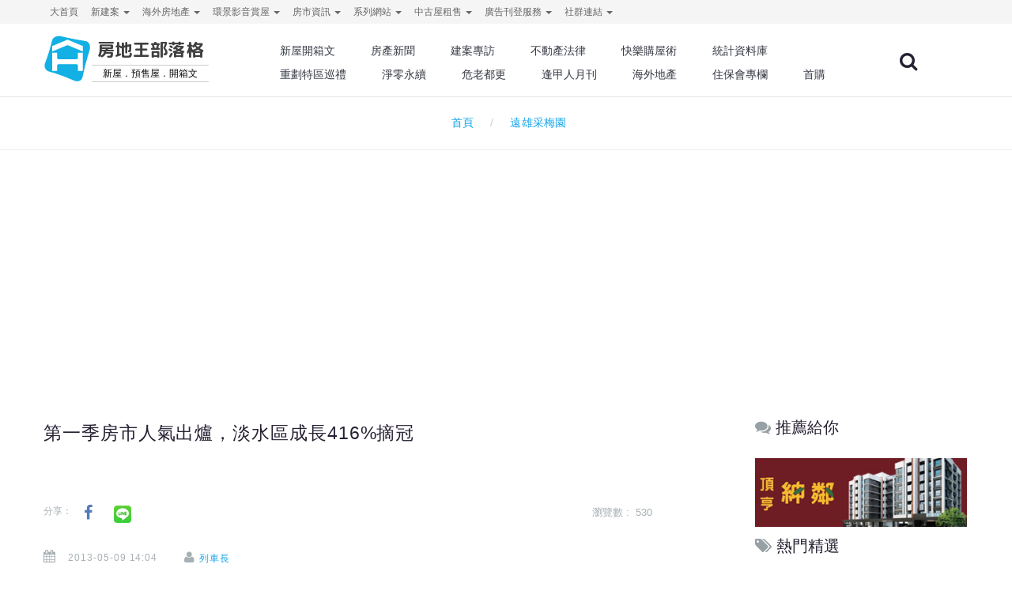

--- FILE ---
content_type: text/html; charset=utf-8
request_url: https://blog.housetube.tw/tag/%E9%81%A0%E9%9B%84%E9%87%87%E6%A2%85%E5%9C%92
body_size: 12070
content:
<!DOCTYPE html>
<html lang="zh-Hant-TW" class="wide wow-animation">
  <head>

    <!--Site Title-->
    <meta charset="utf-8">
    <title>遠雄采梅園文章 | 房地王部落格</title>
    <meta name="format-detection" content="telephone=no">
    <meta name="viewport" content="width=device-width, height=device-height, initial-scale=1.0, maximum-scale=1.0, user-scalable=0">
    <meta name="msvalidate.01" content="C09C3F76FCBB5FC6E64F5B33B24C6675" />
<!--for seo -->
    <meta name="description" content="提供有關於遠雄采梅園文章，幫你快速掌握買屋、投資的好契機！" />
    <meta name="keywords" content="遠雄采梅園文章,房地王部落格,房地產文章" />
    <meta http-equiv="Content-Language" content="zh-TW">
    <meta name="robots" content="index,follow" />
<!--    <meta name="medium" content="news"/>-->
<!--    <link rel="canonical" href="--><!--"/>-->
<!-- Schema.org markup for Google+ -->
    <meta itemprop="name" content="遠雄采梅園文章 | 房地王部落格">
    <meta itemprop="description" content="提供有關於遠雄采梅園文章，幫你快速掌握買屋、投資的好契機！">
    <meta itemprop="image" content="">
<!--for fb-->
    <meta property="fb:app_id" content="1800589320170061" />
    <meta property="og:site_name" name="application-name" content="房地王部落格"/>
    <meta property="og:url" content="https%3A%2F%2Fblog.housetube.tw%2Ftag%2F%E9%81%A0%E9%9B%84%E9%87%87%E6%A2%85%E5%9C%92" />
    <meta property="og:type" content="website"/>
    <meta property="og:title"  content="遠雄采梅園文章 | 房地王部落格"/>
    <meta property="og:description" content="提供有關於遠雄采梅園文章，幫你快速掌握買屋、投資的好契機！"/>
    <meta property="og:image" content=""/>
    <meta property="article:publisher" content="https://www.facebook.com/housetube.tw/" />
    <meta property="og:locale" content="zh_TW">
    <!-- Facebook Pixel Code -->
    <script>
      !function(f,b,e,v,n,t,s){if(f.fbq)return;n=f.fbq=function(){n.callMethod?
          n.callMethod.apply(n,arguments):n.queue.push(arguments)};if(!f._fbq)f._fbq=n;
          n.push=n;n.loaded=!0;n.version='2.0';n.queue=[];t=b.createElement(e);t.async=!0;
          t.src=v;s=b.getElementsByTagName(e)[0];s.parentNode.insertBefore(t,s)}(window,
          document,'script','https://connect.facebook.net/en_US/fbevents.js');
      fbq('init', '131854987410580'); // Insert your pixel ID here.
      fbq('track', 'PageView');
    </script>
    <noscript><img height="1" width="1" style="display:none" src="https://www.facebook.com/tr?id=131854987410580&ev=PageView&noscript=1"/></noscript>
    <!-- DO NOT MODIFY -->
    <!-- End Facebook Pixel Code -->
    <link rel="icon" href="/images/favicon.ico" type="image/x-icon">
      <!--canonical-->
            <link rel="canonical" href="https://blog.housetube.tw/tag/遠雄采梅園">
                    <link rel="next" href="https://blog.housetube.tw/tag/遠雄采梅園/page/2">
    
<!--for 語意標記-->
        <script type="application/ld+json">
    {
          "@context": "http://schema.org",
          "@type": "BreadcrumbList",
          "itemListElement": [{
                    "@type": "ListItem",
                    "position": 1,
                    "item": {
                      "@id": "http://blog.housetube.tw",
                      "name": "首頁"
                    }
                  },{
                    "@type": "ListItem",
                    "position": 2,
                    "item": {
                      "@id": "https://blog.housetube.tw/tag/遠雄采梅園",
                      "name": "遠雄采梅園"
                    }
                  }
          ]
    }
    </script>
    
      <!--css -->
      <link rel="stylesheet" href="/min/?get=css&f=/css/style.css,/css/css.css">
      <link rel="stylesheet" href="/js/plugins/owl-carousel/owl.carousel.css">
    <!--Core Scripts-->
      <script src="/js/core.min.js"></script>
      <script src="/js/plugins/owl-carousel/owl.carousel.js"></script>
      <script type="text/javascript">
//          jQuery.migrateMute = true;
          var gMid=-1;
          var web_id=7;
          var clientWidth = document.documentElement.clientWidth;
          var query_string='';

          $(document).ready(function() {
              if(1 >1){
                  $("#B1").getBanner({slider: true, width:160, height:208, web_id:web_id,slider_Btn:true});
              }else{
                  $("#B1").getBanner({array: false, width:160, height:208, web_id:web_id});
              }

              if(1 >1){
                  $("#B2").getBanner({slider: true, width:160, height:160, web_id:web_id,slider_Btn:true});
              }else{
                  $("#B2").getBanner({array: false, width:160, height:160, web_id:web_id});
              }
//
              if(0 >1){
                  $("#B3").getBanner({slider: true, width:160, height:160, web_id:web_id,slider_Btn:true});
              }else{
                  $("#B3").getBanner({array: false, width:160, height:160, web_id:web_id});
              }

              $("#B").getBanner();

              $("#O8").getBanner();
              
              $('.dropdown-toggle').dropdown() ;

              function escapeHTML(a) {
                  a = "" + a;
                  return a.replace(/&/g, "&amp;").replace(/</g, "&lt;").replace(/>/g, "&gt;").replace(/"/g, "&quot;").replace(/'/g, "");
              }

              $(document).on('click','#search_key' ,function(){
                  var url = $(this).parent().children().children().val() ;
                  url = escapeHTML(url);
                  if(url!=''){
                      location.href = "https://blog.housetube.tw/"+encodeURI(url) ;
                  }else{
                      return false ;
                  }
              });
              $("#search_input").keypress(function(e){
                  code = (e.keyCode ? e.keyCode : e.which);
                  if (code == 13){
                      var url = $(this).val() ;
                      url = escapeHTML(url);
                      if(url!=''){
                          location.href = "https://blog.housetube.tw/"+encodeURI(url) ;
                      }else{
                          return false ;
                      }
                  }
              });
              $('.tag_click').on('click',function(e){
                  var id = $(this).data('id') ;
                  $.ajax({
                      url: 'api.php',
                      dataType: 'json',
                      data: {
                          action: 'tag_click',
                          id:id,
                          ajax:1
                      },
                      success: function(e){
                          if(!e.success){
                              return false;
                          }else{
                              return true;
                          }
                      }
                  });
              });
          });
      </script>
      
      <!-- Global site tag (gtag.js) - Google Analytics -->
      <script async src="https://www.googletagmanager.com/gtag/js?id=G-SVDB571XED"></script>
      <script>
          window.dataLayer = window.dataLayer || [];
          function gtag(){dataLayer.push(arguments);}
          gtag('js', new Date());
          
        gtag('config', 'G-SVDB571XED');
          gtag('config', 'AW-1047014757');

          $(function(){
              $(document).on('click', '.handleBannerClicks' , function(){
                  var lo = $(this).data('lo') ;
                  var href = $(this).attr('href');
                  handleBannerClicks(lo , href);
              });

          }) ;

          function handleBannerClicks(lo,href) {
//              console.log("lo:"+lo+" href:"+href);
                gtag('event', 'click', {
                    'event_category': lo + ' Link',
                    'event_label': href,
                    'transport_type': 'beacon'
                });
          }

      </script>
      <style type="text/css">
          body > iframe {
              position: absolute;
          }
      </style>
  </head>

  <body>
    <!--The Main Wrapper-->
    <div class="page">
      <!--
      ========================================================
                              HEADER
      ========================================================
      -->
<style>

    @import url('https://fonts.googleapis.com/css2?family=M+PLUS+Rounded+1c:wght@100;300;400;500;700;800&display=swap');
    @font-face {
        font-family: "HousetubeSearch";
        src: url("./fonts/housetube.eot");
        src: url("./fonts/housetube.eot?#iefix") format("embedded-opentype"),
        url("./fonts/housetube.otf") format("opentype"),
        url("./fonts/housetube.svg") format("svg"),
        url("./fonts/housetube.ttf") format("truetype"),
        url("./fonts/housetube.woff") format("woff"),
        url("./fonts/housetube.woff2") format("woff2");
        font-weight: normal;
        font-style: normal;
        unicode-range: U+641C;
        font-display: swap;
    }

    #districtLogo{
        width: 211px;
        height: 65px;
        display: block !important;
    }

    @media (min-width: 320px) and (max-width: 782px) {
        .my-brand-name{
            width: 100%;
        }

        #districtLogo{
            width: 200px;
            height: 65px;
            display: block !important;;
            margin: 0 auto;
        }
    }
    #districtLogo #logo{
        font-family: 'M PLUS Rounded 1c', sans-serif;
        width: 100%;
        height: 100%;
        text-align: left;
        -webkit-text-size-adjust:none;
        text-size-adjust: none;
    }
    #districtLogo .logo{
        width: 29%;
        float: left;
        /*height: 95px;*/
        /*padding:0;*/
        /*max-width: 29%;*/
        /*max-height: 100%;*/
    }

    #districtLogo .district{
        float: left;
        width: 70%;
        text-align: center;
        opacity: 1;
    }


    #districtLogo .district h1{
        padding-top: 15px;
        font-family: 'M PLUS Rounded 1c', sans-serif;
        font-size: 28px;
        line-height: 8px;
        max-height: 85px;
        font-weight: 700;
        color:#F88529;
    }
    #districtLogo .district h2{
        margin-top: 15px;
        font-size: 15px;
        font-weight: 300;
        color:#000000;
        border-top:1px #ccc solid;
        border-bottom:1px #ccc solid;
        line-height: 20px;
    }

    @media (min-width: 320px) and (max-width: 782px) {

        #districtLogo .logo{
            margin-top: 5px;
            width: 20%;
        }

        #districtLogo .district{
            width: 60%;
        }

        #districtLogo .district h1{
            padding-top: 10px;
            font-size: 20px;
        }
        #districtLogo .district h2{
            margin-top: 8px;
            font-size: 12px;
        }
    }
</style><style>
    .container{
        /*margin-top: 40px;*/
    }
    .page-content{
        /*margin-top: 50px;*/
    }
    /*logo樣式干擾*/
    .rd-navbar-fixed.rd-navbar--is-clone {
        position: fixed;
        display: block !important;
    }
    #districtLogo .district h1{
        font-size: 22px !important;
    }
    #districtLogo .district h2{
        font-size: 12px !important;
    }
    @media (min-width: 320px) and (max-width: 782px) {
        #districtLogo .district h1{
            font-size: 18px !important;
        }

    }

    .dropdown-menu li a{
        font-size: 12px;
    }
    .badge-primary1 {
        background-color: #ff5722;
    }
    .badge1 {
        border-radius: .875rem;
        text-transform: uppercase;
        font-size: .7rem;
        padding: 2px 5px 2px 5px;
        line-height: 1;
        /*vertical-align: top;*/
        color: #ffffff;
        border: none;
    }
    .mr-1, .mx-1 {
        margin-right: .25rem!important;
    }

</style>
<style>

    .container{
        /*margin-top: 40px;*/
    }
    .page-content{
        margin-top: 50px;
    }
    /*logo樣式干擾*/
    .rd-navbar-fixed.rd-navbar--is-clone {
        position: fixed;
        display: block !important;
    }

    .dropdown-menu li a{
        font-size: 12px;
    }
    .badge-primary1 {
        background-color: #ff5722;
    }
    .badge1 {
        border-radius: .875rem;
        text-transform: uppercase;
        font-size: .7rem;
        padding: 2px 5px 2px 5px;
        line-height: 1;
        /*vertical-align: top;*/
        color: #ffffff;
        border: none;
    }
    .mr-1, .mx-1 {
        margin-right: .25rem!important;
    }

    .footer{
        padding: 24px 0;
    }
    .footer nav {
        display: inline-block;
        float: left;
    }
    .footer ul{
        margin-bottom: 0;
        padding: 0;
        list-style: none;
    }
    .footer ul li {
        display: inline-block;
        box-sizing: border-box;
        padding: 0 10px 0 10px;
        cursor: pointer;

    }
    
   
    @media screen and (min-width: 768px) {
        .container-xl{
            width: 100%;
            padding-right: 15px;
            padding-left: 15px;
            display: flex;
            justify-content: space-between;
        }
        .copyright{
            max-width: 250px;
            text-align: center;
        }
    }
    @media screen and (max-width: 767px) {
        .container-xl{
            width: 100%;
            padding-right: 15px;
            padding-left: 15px;
        }
        .copyright{
            display: inline-block;
            text-align: center;
        }
    }
</style>
<header class="page-header subpage_header">
    <!--RD Navbar-->
    <div class="rd-navbar-wrap">
        <nav class="rd-navbar bg-white" data-layout="rd-navbar-fixed" data-hover-on="false" data-stick-up="false" data-sm-layout="rd-navbar-fullwidth" data-md-layout="rd-navbar-static">
            <div class="rd-navbar-top-panel">
                <div class="rd-navbar-inner">
                    <ul class="pull-left navigator hidden-xs hidden-sm">
                                                                                    <li>
                                                                            <a href="https://housetube.tw" title="大首頁" target="_blank">
                                                                                                                                    大首頁                                        </a>

                                                                    </li>
                                                                                                                <li class="dropdown">
                                    <a href="https://housetube.tw/" id="dropArray" class="dropdown-toggle" data-toggle="dropdown" role="button" aria-haspopup="true" aria-expanded="false">
                                                                                新建案                                        <span class="caret"></span>
                                    </a>
                                    <ul class="dropdown-menu" aria-labelledby="dropArray">
                                                                                            <li>
            <a href="https://tp.housetube.tw/" title="台北房地王" id="dropArray" target="_blank">
                                台北房地王            </a>
        </li>
                <li>
            <a href="https://taoyuan.housetube.tw/" title="桃園房地王" id="dropArray" target="_blank">
                                桃園房地王            </a>
        </li>
                <li>
            <a href="https://hsinchu.housetube.tw/" title="新竹房地王" id="dropArray" target="_blank">
                                新竹房地王            </a>
        </li>
                <li>
            <a href="https://taichung.housetube.tw/" title="台中房地王" id="dropArray" target="_blank">
                                台中房地王            </a>
        </li>
                <li>
            <a href="https://chiayi.housetube.tw/" title="雲嘉房地王" id="dropArray" target="_blank">
                                雲嘉房地王            </a>
        </li>
                <li>
            <a href="https://tainan.housetube.tw/" title="台南房地王" id="dropArray" target="_blank">
                                台南房地王            </a>
        </li>
                <li>
            <a href="https://kaohsiung.housetube.tw/" title="高雄房地王" id="dropArray" target="_blank">
                                高雄房地王            </a>
        </li>
    
                                    </ul>
                                </li>
                                                                                                                <li class="dropdown">
                                    <a href="" id="dropArray" class="dropdown-toggle" data-toggle="dropdown" role="button" aria-haspopup="true" aria-expanded="false">
                                                                                海外房地產                                        <span class="caret"></span>
                                    </a>
                                    <ul class="dropdown-menu" aria-labelledby="dropArray">
                                                                                            <li>
            <a href="https://house-tube.com/" title="海外房地王" id="dropArray" target="_blank">
                                海外房地王            </a>
        </li>
                <li>
            <a href="https://bangkok.housetube.tw/" title="曼谷房地王" id="dropArray" target="_blank">
                                曼谷房地王            </a>
        </li>
    
                                    </ul>
                                </li>
                                                                                                                <li class="dropdown">
                                    <a href="" id="dropArray" class="dropdown-toggle" data-toggle="dropdown" role="button" aria-haspopup="true" aria-expanded="false">
                                                                                環景影音賞屋                                        <span class="caret"></span>
                                    </a>
                                    <ul class="dropdown-menu" aria-labelledby="dropArray">
                                                                                            <li>
            <a href="https://720.housetube.tw/?pagetype=redistrict" title="重劃區巡禮" id="dropArray" target="_blank">
                                重劃區巡禮            </a>
        </li>
                <li>
            <a href="https://high720.housetube.tw/" title="高空環景" id="dropArray" target="_blank">
                                高空環景            </a>
        </li>
                <li>
            <a href="https://720.housetube.tw/" title="720°環景賞屋" id="dropArray" target="_blank">
                                720°環景賞屋            </a>
        </li>
                <li>
            <a href="https://720.housetube.tw/?pagetype=video" title="影音賞屋" id="dropArray" target="_blank">
                                影音賞屋            </a>
        </li>
    
                                    </ul>
                                </li>
                                                                                                                <li class="dropdown">
                                    <a href="" id="dropArray" class="dropdown-toggle" data-toggle="dropdown" role="button" aria-haspopup="true" aria-expanded="false">
                                                                                房市資訊                                        <span class="caret"></span>
                                    </a>
                                    <ul class="dropdown-menu" aria-labelledby="dropArray">
                                                                                            <li>
            <a href="https://realprice.housetube.tw/" title="實價登錄" id="dropArray" target="_blank">
                                實價登錄            </a>
        </li>
                <li>
            <a href="https://news.housetube.tw/" title="新聞" id="dropArray" target="_blank">
                                新聞            </a>
        </li>
                <li>
            <a href="https://blog.housetube.tw/" title="部落格" id="dropArray" target="_blank">
                                部落格            </a>
        </li>
    
                                    </ul>
                                </li>
                                                                                                                <li class="dropdown">
                                    <a href="" id="dropArray" class="dropdown-toggle" data-toggle="dropdown" role="button" aria-haspopup="true" aria-expanded="false">
                                                                                系列網站                                        <span class="caret"></span>
                                    </a>
                                    <ul class="dropdown-menu" aria-labelledby="dropArray">
                                                                                            <li>
            <a href="https://k8.housetube.tw/" title="看板王" id="dropArray" target="_blank">
                                看板王            </a>
        </li>
                <li>
            <a href="https://deluxe.housetube.tw/" title="豪宅王" id="dropArray" target="_blank">
                                豪宅王            </a>
        </li>
                <li>
            <a href="https://home.housetube.tw/" title="居家王" id="dropArray" target="_blank">
                                居家王            </a>
        </li>
                <li>
            <a href="https://housecheck.tw/" title="驗屋王" id="dropArray" target="_blank">
                                驗屋王            </a>
        </li>
                <li>
            <a href="https://carbontrade.tw/" title="國際碳權交易" id="dropArray" target="_blank">
                                國際碳權交易            </a>
        </li>
                <li>
            <a href="https://recontube.tw/" title="危老王" id="dropArray" target="_blank">
                                危老王            </a>
        </li>
    
                                    </ul>
                                </li>
                                                                                                                <li class="dropdown">
                                    <a href="" id="dropArray" class="dropdown-toggle" data-toggle="dropdown" role="button" aria-haspopup="true" aria-expanded="false">
                                                                                中古屋租售                                        <span class="caret"></span>
                                    </a>
                                    <ul class="dropdown-menu" aria-labelledby="dropArray">
                                                                                            <li>
            <a href="https://free.housetube.tw/%E5%87%BA%E5%94%AE" title="售屋" id="dropArray" target="_blank">
                                售屋            </a>
        </li>
                <li>
            <a href="https://free.housetube.tw/%E5%87%BA%E7%A7%9F" title="租屋" id="dropArray" target="_blank">
                                租屋            </a>
        </li>
                <li>
            <a href="https://home.housetube.tw/loan" title="貸款試算" id="dropArray" target="_blank">
                                貸款試算            </a>
        </li>
    
                                    </ul>
                                </li>
                                                                                                                <li class="dropdown">
                                    <a href="" id="dropArray" class="dropdown-toggle" data-toggle="dropdown" role="button" aria-haspopup="true" aria-expanded="false">
                                                                                廣告刊登服務                                        <span class="caret"></span>
                                    </a>
                                    <ul class="dropdown-menu" aria-labelledby="dropArray">
                                                                                            <li>
            <a href="https://housetube.tw/publishFree" title="建案免費刊登" id="dropArray" target="_blank">
                                建案免費刊登            </a>
        </li>
                <li>
            <a href="https://old.housetube.tw/index.php?action=ad&left=0&right=0" title="建案付費廣告" id="dropArray" target="_blank">
                                建案付費廣告            </a>
        </li>
                <li>
            <a href="https://housetube.tw/publishOther" title="其他廣告刊登" id="dropArray" target="_blank">
                                其他廣告刊登            </a>
        </li>
    
                                    </ul>
                                </li>
                                                                                                                <li class="dropdown">
                                    <a href="" id="dropArray" class="dropdown-toggle" data-toggle="dropdown" role="button" aria-haspopup="true" aria-expanded="false">
                                                                                社群連結                                        <span class="caret"></span>
                                    </a>
                                    <ul class="dropdown-menu" aria-labelledby="dropArray">
                                                                                            <li>
            <a href="https://www.facebook.com/housetube.tw" title="Facebook粉絲團" id="dropArray" target="_blank">
                                Facebook粉絲團            </a>
        </li>
                <li>
            <a href="https://www.instagram.com/housetube.tw/reels/" title="Instagram短影音" id="dropArray" target="_blank">
                                Instagram短影音            </a>
        </li>
                <li>
            <a href="https://page.line.me/djh4909b?openQrModal=true" title="LINE官方帳號" id="dropArray" target="_blank">
                                LINE官方帳號            </a>
        </li>
                <li>
            <a href="https://www.youtube.com/c/%E5%8F%B0%E7%81%A3%E6%88%BF%E5%9C%B0%E7%8E%8B/videos" title="Youtube頻道" id="dropArray" target="_blank">
                                Youtube頻道            </a>
        </li>
    
                                    </ul>
                                </li>
                                                                        </ul>
                </div>
            </div>
            <div class="rd-navbar-inner">

                <!--RD Navbar Panel-->
                <div class="rd-navbar-panel">

                    <!--RD Navbar Toggle-->
                    <button data-rd-navbar-toggle=".rd-navbar" class="rd-navbar-toggle"><span></span></button>
                    <!--END RD Navbar Toggle-->

                    <!--RD Navbar Brand-->
                    <div class="rd-navbar-brand">
                        <a href="/" title="房地王部落格" class="brand-name my-brand-name">
                            
        <div id='districtLogo'>
                                <div id="logo">
                                    <div class="logo">
                                        <svg version="1.1" id="layer-1" xmlns="http://www.w3.org/2000/svg" xmlns:xlink="http://www.w3.org/1999/xlink" x="0px" y="0px"
                                             viewBox="0 0 216.6 214" style="enable-background:new 0 0 216.6 214;" xml:space="preserve">
<style type="text/css">
    .st0{fill:url(#SVGID_1_);}
</style>
                                            <linearGradient id="SVGID_1_" gradientUnits="userSpaceOnUse" x1="4.9234" y1="107.3458" x2="208.9477" y2="107.3458" gradientTransform="matrix(1 0 0 -1 0 215.2756)">
                                                <stop style="stop-color:#12B0E5" offset="0"></stop>
                                                <stop style="stop-color:#12B0E5"  offset="1"></stop>
                                            </linearGradient>
                                            <path class="st0" d="M189.6,28.7c-36.7-6-73.4-12.6-109.5-21.6c-18.9-4.8-37.9,3.4-41.9,19.7c-8.2,34-18,67.8-30.8,100.4
	c-6.7,16.8,0.5,34.1,17.9,38.9c37.8,10.3,73.6,24.1,109.4,39.8c18.8,8.9,37.2,3.6,40.9-14.7c7.9-40.2,18.4-79.4,30.6-118.5
	C213.1,51.7,206.8,31.6,189.6,28.7z M177,163.5h-22.5v-24.4c0-3.4-2.8-6.2-6.2-6.2h6.2l0,0H67.6c-3.4,0-6.2,2.8-6.2,6.2v24.4H38.8
	v-82h22.5v22.6c0,3.4,2.7,6.2,6.1,6.2h81c3.3-0.1,6-2.8,6-6.2V81.5H177V163.5z M177,74.6c0,0.3,0,0.5,0,0.9c-0.4-0.1-0.7-0.3-1-0.4
	c-15.5-6.5-31.1-12.9-46.6-19.4c-6.8-2.8-13.6-5.7-20.4-8.5c-0.3-0.2-0.7-0.2-1-0.2s-0.6,0-1,0.2c-6.8,2.8-13.6,5.7-20.4,8.5
	c-15.6,6.5-31.2,13-46.7,19.5c-0.3,0.1-0.6,0.2-1,0.4c0-0.4-0.1-0.7-0.1-0.9c0-7.6,0-15.2,0-22.8c0-0.6,0.2-0.8,0.7-1
	c1.8-0.7,3.5-1.5,5.3-2.2c10-4.2,20-8.4,30-12.7c10.5-4.4,21.1-8.9,31.6-13.3c0.6-0.2,1.1-0.3,1.6-0.3s1,0.1,1.6,0.3
	C120,27,130.5,31.5,141,35.9c10,4.2,20,8.4,30,12.7c1.8,0.7,3.5,1.5,5.3,2.2c0.5,0.2,0.7,0.5,0.7,1C177,59.4,177,67,177,74.6z"/>
</svg>
                                    </div>
                                    <div class="district">
                                        <h1 style='color: #404041;'>房地王部落格</h1>
                                        <h2>新屋．預售屋．開箱文</h2>
                                    </div>
                                </div>
                            </div>
<!--                            <img src="--><!--blog_logo.svg" alt="--><!--" width="200" class="hidden-xs hidden-sm"/>-->
<!--                            <img src="--><!--blog_logo.svg" alt="--><!--" width="150" class="hidden-md hidden-lg"/>-->
                        </a>
                    </div>
                    <!--END RD Navbar Brand-->
                </div>
                <!--END RD Navbar Panel-->

                <div class="rd-navbar-nav-wrap">
<!--                    <a href="shop-cart.html" class="fa-shopping-cart"></a>-->
                    <!--RD Navbar Search-->
                    <div class="rd-navbar-search">
                        <div class="rd-navbar-search-form">
                            <label class="rd-navbar-search-form-input">
                                <input type="text" name="search_key" id="search_input" placeholder="Search..">
                            </label>
                            <button class="rd-navbar-search-form-submit" id="search_key"></button>
                        </div>
                        <span class="rd-navbar-live-search-results"></span>
                        <button data-rd-navbar-toggle=".rd-navbar-search, .rd-navbar-live-search-results" class="rd-navbar-search-toggle" title="關鍵字搜尋"></button>
                    </div>
                    <!--END RD Navbar Search-->

                    <!--RD Navbar Nav-->
                    <ul class="rd-navbar-nav">
                                                    
                                                                <li>
                                    <a href="/c8" title="新屋開箱文">新屋開箱文</a>
    <!--                                <ul class="dropdown-menu" aria-labelledby="drop--><!--">-->
    <!--                                    -->    <!--                                    -->    <!--                                </ul>-->
                                                                            <ul class="rd-navbar-dropdown">
                                                                                                                                            <li>
                                                        <a href="/c56" title="台北新屋開箱文" id="dropArray" target="_blank">
                                                                                                                        台北新屋開箱文                                                        </a>
                                                    </li>
                                                                                                <li>
                                                        <a href="/c54" title="桃園新屋開箱文" id="dropArray" target="_blank">
                                                                                                                        桃園新屋開箱文                                                        </a>
                                                    </li>
                                                                                                <li>
                                                        <a href="/c55" title="新竹新屋開箱文" id="dropArray" target="_blank">
                                                                                                                        新竹新屋開箱文                                                        </a>
                                                    </li>
                                                                                                <li>
                                                        <a href="/c52" title="台中新屋開箱文" id="dropArray" target="_blank">
                                                                                                                        台中新屋開箱文                                                        </a>
                                                    </li>
                                                                                                <li>
                                                        <a href="/c61" title="雲嘉新屋開箱文" id="dropArray" target="_blank">
                                                                                                                        雲嘉新屋開箱文                                                        </a>
                                                    </li>
                                                                                                <li>
                                                        <a href="/c57" title="台南新屋開箱文" id="dropArray" target="_blank">
                                                                                                                        台南新屋開箱文                                                        </a>
                                                    </li>
                                                                                                <li>
                                                        <a href="/c53" title="高屏新屋開箱文" id="dropArray" target="_blank">
                                                                                                                        高屏新屋開箱文                                                        </a>
                                                    </li>
                                                                                    </ul>
                                                                    </li>
                                
                            
                                                                <li>
                                    <a href="/c11" title="房產新聞">房產新聞</a>
    <!--                                <ul class="dropdown-menu" aria-labelledby="drop--><!--">-->
    <!--                                    -->    <!--                                    -->    <!--                                </ul>-->
                                                                            <ul class="rd-navbar-dropdown">
                                                                                                                                            <li>
                                                        <a href="/c12" title="房地王房產報導" id="dropArray" target="_blank">
                                                                                                                        房地王房產報導                                                        </a>
                                                    </li>
                                                                                                <li>
                                                        <a href="/c43" title="台北建案" id="dropArray" target="_blank">
                                                                                                                        台北建案                                                        </a>
                                                    </li>
                                                                                                <li>
                                                        <a href="/c41" title="桃園建案" id="dropArray" target="_blank">
                                                                                                                        桃園建案                                                        </a>
                                                    </li>
                                                                                                <li>
                                                        <a href="/c39" title="新竹建案" id="dropArray" target="_blank">
                                                                                                                        新竹建案                                                        </a>
                                                    </li>
                                                                                                <li>
                                                        <a href="/c37" title="台中建案" id="dropArray" target="_blank">
                                                                                                                        台中建案                                                        </a>
                                                    </li>
                                                                                                <li>
                                                        <a href="/c34" title="雲嘉建案" id="dropArray" target="_blank">
                                                                                                                        雲嘉建案                                                        </a>
                                                    </li>
                                                                                                <li>
                                                        <a href="/c32" title="台南建案" id="dropArray" target="_blank">
                                                                                                                        台南建案                                                        </a>
                                                    </li>
                                                                                                <li>
                                                        <a href="/c30" title="高屏建案" id="dropArray" target="_blank">
                                                                                                                        高屏建案                                                        </a>
                                                    </li>
                                                                                    </ul>
                                                                    </li>
                                
                            
                                                                <li>
                                    <a href="/c49" title="建案專訪">建案專訪</a>
    <!--                                <ul class="dropdown-menu" aria-labelledby="drop--><!--">-->
    <!--                                    -->    <!--                                    -->    <!--                                </ul>-->
                                                                            <ul class="rd-navbar-dropdown">
                                                                                                                                            <li>
                                                        <a href="/c51" title="新竹建案專訪" id="dropArray" target="_blank">
                                                                                                                        新竹建案專訪                                                        </a>
                                                    </li>
                                                                                                <li>
                                                        <a href="/c50" title="台中建案專訪" id="dropArray" target="_blank">
                                                                                                                        台中建案專訪                                                        </a>
                                                    </li>
                                                                                                <li>
                                                        <a href="/c62" title="雲嘉建案專訪" id="dropArray" target="_blank">
                                                                                                                        雲嘉建案專訪                                                        </a>
                                                    </li>
                                                                                                <li>
                                                        <a href="/c46" title="台南建案專訪" id="dropArray" target="_blank">
                                                                                                                        台南建案專訪                                                        </a>
                                                    </li>
                                                                                                <li>
                                                        <a href="/c48" title="高屏建案專訪" id="dropArray" target="_blank">
                                                                                                                        高屏建案專訪                                                        </a>
                                                    </li>
                                                                                    </ul>
                                                                    </li>
                                
                            
                                                                <li>
                                    <a href="/c47" title="不動產法律">不動產法律</a>
    <!--                                <ul class="dropdown-menu" aria-labelledby="drop--><!--">-->
    <!--                                    -->    <!--                                    -->    <!--                                </ul>-->
                                                                    </li>
                                
                            
                                                                <li>
                                    <a href="/c9" title="快樂購屋術">快樂購屋術</a>
    <!--                                <ul class="dropdown-menu" aria-labelledby="drop--><!--">-->
    <!--                                    -->    <!--                                    -->    <!--                                </ul>-->
                                                                    </li>
                                
                            
                                                                <li>
                                    <a href="/c45" title="統計資料庫">統計資料庫</a>
    <!--                                <ul class="dropdown-menu" aria-labelledby="drop--><!--">-->
    <!--                                    -->    <!--                                    -->    <!--                                </ul>-->
                                                                    </li>
                                
                            
                                                                <li>
                                    <a href="/c60" title="重劃特區巡禮">重劃特區巡禮</a>
    <!--                                <ul class="dropdown-menu" aria-labelledby="drop--><!--">-->
    <!--                                    -->    <!--                                    -->    <!--                                </ul>-->
                                                                            <ul class="rd-navbar-dropdown">
                                                                                                                                            <li>
                                                        <a href="/c79" title="北基宜重劃區巡禮" id="dropArray" target="_blank">
                                                                                                                        北基宜重劃區巡禮                                                        </a>
                                                    </li>
                                                                                                <li>
                                                        <a href="/c80" title="桃園重劃區巡禮" id="dropArray" target="_blank">
                                                                                                                        桃園重劃區巡禮                                                        </a>
                                                    </li>
                                                                                                <li>
                                                        <a href="/c81" title="竹苗重劃區巡禮" id="dropArray" target="_blank">
                                                                                                                        竹苗重劃區巡禮                                                        </a>
                                                    </li>
                                                                                                <li>
                                                        <a href="/c82" title="中彰投重劃區巡禮" id="dropArray" target="_blank">
                                                                                                                        中彰投重劃區巡禮                                                        </a>
                                                    </li>
                                                                                                <li>
                                                        <a href="/c83" title="雲嘉重劃區巡禮" id="dropArray" target="_blank">
                                                                                                                        雲嘉重劃區巡禮                                                        </a>
                                                    </li>
                                                                                                <li>
                                                        <a href="/c84" title="台南重劃區巡禮" id="dropArray" target="_blank">
                                                                                                                        台南重劃區巡禮                                                        </a>
                                                    </li>
                                                                                                <li>
                                                        <a href="/c85" title="高屏重劃區巡禮" id="dropArray" target="_blank">
                                                                                                                        高屏重劃區巡禮                                                        </a>
                                                    </li>
                                                                                    </ul>
                                                                    </li>
                                
                            
                                
                            
                                
                            
                                                                <li>
                                    <a href="/c87" title="淨零永續">淨零永續</a>
    <!--                                <ul class="dropdown-menu" aria-labelledby="drop--><!--">-->
    <!--                                    -->    <!--                                    -->    <!--                                </ul>-->
                                                                    </li>
                                
                            
                                                                <li>
                                    <a href="/c86" title="危老都更">危老都更</a>
    <!--                                <ul class="dropdown-menu" aria-labelledby="drop--><!--">-->
    <!--                                    -->    <!--                                    -->    <!--                                </ul>-->
                                                                    </li>
                                
                            
                                                                <li>
                                    <a href="/c90" title="逢甲人月刊">逢甲人月刊</a>
    <!--                                <ul class="dropdown-menu" aria-labelledby="drop--><!--">-->
    <!--                                    -->    <!--                                    -->    <!--                                </ul>-->
                                                                    </li>
                                
                            
                                                                <li>
                                    <a href="/c91" title="海外地產">海外地產</a>
    <!--                                <ul class="dropdown-menu" aria-labelledby="drop--><!--">-->
    <!--                                    -->    <!--                                    -->    <!--                                </ul>-->
                                                                    </li>
                                
                            
                                                                <li>
                                    <a href="/c93" title="住保會專欄">住保會專欄</a>
    <!--                                <ul class="dropdown-menu" aria-labelledby="drop--><!--">-->
    <!--                                    -->    <!--                                    -->    <!--                                </ul>-->
                                                                    </li>
                                
                                                        <li>
                                <a href="/tag/首購" title="首購">首購</a>
                            </li>
                                            </ul>
                    <!--END RD Navbar Nav-->
                </div>
            </div>
        </nav>
    </div>
    <!--END RD Navbar-->
<!--    <div class="fixed-btn ">-->
<!--        <a  class="writer" title="新聞投稿"  href="/新聞投稿/" target="_self">-->
<!--            <i class="fa fa-pencil" >-->
<!--                投稿-->
<!--            </i>-->
<!--        </a>-->
<!--    </div>-->
</header>

      <!--
      ========================================================
                              CONTENT
      ========================================================
      -->
      <main class="page-content">
        <ol class="breadcrumb section-border"><li class=""><a href="/" title="&nbsp;&nbsp;首頁">&nbsp;&nbsp;首頁</a></li>    <li><span title="遠雄采梅園"><h1 style='font-size: 14px;color:#14a5eb;display: inline;'>遠雄采梅園</h1></span></li></ol><!--        <ol class="breadcrumb section-border">-->
<!--          <li><a href="index.html">Home</a></li>-->
<!--          <li><a href="#">Blog</a></li>-->
<!--          <li class="active"><a href="#">Archive page</a></li>-->
<!--        </ol>-->
                                  <div style="">
                  <div class="container">
                      <div style="padding-top:10px;width:100%;max-width: 970px; margin: 0 auto ;">
                          <script async src="https://pagead2.googlesyndication.com/pagead/js/adsbygoogle.js?client=ca-pub-1022715477740255"
                                  crossorigin="anonymous"></script>
                          <!-- ucfunnel970*250-free -->
                          <ins class="adsbygoogle"
                               style="display:inline-block;width:970px;height:250px"
                               data-ad-client="ca-pub-1022715477740255"
                               data-ad-slot="6267179549"></ins>
                          <script>
                              (adsbygoogle = window.adsbygoogle || []).push({});
                          </script>
                      </div>

                  </div>

              </div>
                  <!--Start section-->
            <style>
    .tags{
        display: block !important;
        margin-left: 0px !important;
    }
    .tags a{
        float: left;
    }
    .index-img{
        position: relative !important;
    }
    .index-img>a>div{
        position: absolute !important;
        /*z-index: 888;*/
        z-index: 8;
        bottom: 0;
        width: 100%;
        min-height: 50px;
        background: rgba(0,0,0,0.3);
    }
    .index-img>a>div>h4{
        text-align: left !important;
        line-height: 35px;
        color: #ffffff;
        padding: 5px 10px 0px 10px ;
        font-weight: bold;
    }
</style>
<section class="text-center text-md-left">
<div class="container">
    <div class="row">
        <div class="col-md-8">
            <div class="row">
                                    
                                                <div class="col-xs-12 section-border">
                            <article class="thumbnail well slow-hover">
                                                                    <div class="caption">
                                        <h4>
                                            <a href="/2864/" target="_blank" title="第一季房市人氣出爐，淡水區成長416%摘冠">
                                                第一季房市人氣出爐，淡水區成長416%摘冠                                            </a>
                                        </h4>
                                    </div>
                                                                <div class="caption">
<!--                                    <h4>-->
<!--                                        <a href="/--><!--/--><!--" target="_blank" title="--><!--">-->
<!--                                            --><!--                                        </a>-->
<!--                                    </h4>-->
                                    <p>
                                        <img class="aligncenter size-full wp-image-23626" title="001" src="http://blog.housetube.tw/files/2013/05/0013.jpg" alt="" width="573" height="404" />                                    </p>
                                    <div class="blog-info">
                                        <div class="pull-md-left">
                                            <div class="pull-lg-right inline-block"><span class="small font-secondary-for-one text-uppercase text-light-clr">分享：</span>
                                                <ul class="list-inline list-inline-4 pull-md-right share_bottom">
                                                    <li><a target="_blank" title="分享至Facebook" onclick="javascript:window.open(this.href,
  '', 'menubar=no,toolbar=no,resizable=yes,scrollbars=yes,height=600,width=600');return false;" href="https://www.facebook.com/dialog/feed?app_id=1800589320170061&display=popup&link=http://blog.housetube.tw/2864/第一季房市人氣出爐，淡水區成長416%摘冠&picture=&redirect_uri=https://www.facebook.com/" class="fa-facebook text-info"></a></li>
<!--                                                    <li><a target="_blank" title="分享至Twitter" onclick="javascript:window.open(this.href,-->
<!--  '', 'menubar=no,toolbar=no,resizable=yes,scrollbars=yes,height=600,width=600');return false;" href="https://twitter.com/intent/tweet?url=https://--><!--/--><!--/--><!--&via=newhousetube&text=--><!--&related=twitterapi%2Ctwitter" class="fa-twitter text-primary"></a></li>-->
<!--                                                    <li><a target="_blank" title="分享至Google+" onclick="javascript:window.open(this.href,-->
<!--  '', 'menubar=no,toolbar=no,resizable=yes,scrollbars=yes,height=600,width=600');return false;" href="https://plus.google.com/share?url=https://--><!--/--><!--/--><!--"  class="fa-google-plus text-danger"></a></li>-->
                                                    <li><a target="_blank" href="javascript:;"  class="text-danger Line" data-value="第一季房市人氣出爐，淡水區成長416%摘冠%0D%0A網址：http://blog.housetube.tw/2864"><img src="/img/line26.png" width="22"></a></li>
                                                </ul>
                                            </div>
                                        </div>
                                        <div class="pull-md-right">
                                            <!-- fb 傳送、按讚 Start -->
                                            <div class="pull-center inline-block">
                                                <div class="fb-send" data-href="https://blog.housetube.tw/2864/"></div>
<!-- <div class="fb-like" data-href="https://--><!--/--><!--/" data-share="false" data-show-faces="false" data-action="like" data-layout="button_count" data-width="100"  ></div>-->

                                            </div>
                                            <div class="pull-lg-right inline-block">
                                                <span style="padding-left: 20px;font-size: 13px;;" class=" font-secondary-for-one text-uppercase text-light-clr">瀏覽數 :&nbsp;&nbsp;530 </span>
                                            </div>

                                            <!-- fb 傳送、按讚 End -->
                                        </div>
                                    </div>
                                    <div class="blog-info">
                                        <div class="pull-md-left">
                                            <time datetime="2016" class="meta fa-calendar">2013-05-09 14:04</time>
                                            <a href="/author/列車長" class="badge fa-user text-uppercase font-secondary" title="列車長">列車長</a>
                                                                                        <span class="tags">
                                                    <a class="badge fa-tags" style="float: left;"></a>
                                                                                                            <a style="float: left;" href="/tag/%E8%B3%BC%E5%B1%8B" title="購屋" data-id="679" class="post-tag tag_click round-xl small">購屋</a>
                                                                                                            <a style="float: left;" href="/tag/%E8%B2%B7%E5%B1%8B" title="買屋" data-id="749" class="post-tag tag_click round-xl small">買屋</a>
                                                                                                            <a style="float: left;" href="/tag/%E7%90%86%E8%B2%A1" title="理財" data-id="838" class="post-tag tag_click round-xl small">理財</a>
                                                                                                            <a style="float: left;" href="/tag/%E6%8D%B7%E9%81%8B" title="捷運" data-id="1100" class="post-tag tag_click round-xl small">捷運</a>
                                                                                                            <a style="float: left;" href="/tag/%E9%81%A0%E9%9B%84%E5%BB%BA%E8%A8%AD" title="遠雄建設" data-id="2957" class="post-tag tag_click round-xl small">遠雄建設</a>
                                                                                                            <a style="float: left;" href="/tag/%E9%81%A0%E9%9B%84%E9%A6%99%E6%A6%AD%E5%9C%92" title="遠雄香榭園" data-id="4121" class="post-tag tag_click round-xl small">遠雄香榭園</a>
                                                                                                            <a style="float: left;" href="/tag/%E9%A7%BF%E5%90%89%E5%BB%BA%E8%A8%AD" title="駿吉建設" data-id="4401" class="post-tag tag_click round-xl small">駿吉建設</a>
                                                                                                            <a style="float: left;" href="/tag/%E4%B8%80%E5%8C%AF%E6%89%80" title="一匯所" data-id="4402" class="post-tag tag_click round-xl small">一匯所</a>
                                                                                                            <a style="float: left;" href="/tag/%E9%81%A0%E9%9B%84%E9%87%87%E6%A2%85%E5%9C%92" title="遠雄采梅園" data-id="4586" class="post-tag tag_click round-xl small">遠雄采梅園</a>
                                                                                                            <a style="float: left;" href="/tag/%E9%81%A0%E9%9B%84%E5%B7%A6%E5%B2%B8%E7%B4%AB%E9%87%91%E5%9C%92" title="遠雄左岸紫金園" data-id="4587" class="post-tag tag_click round-xl small">遠雄左岸紫金園</a>
                                                                                                            <a style="float: left;" href="/tag/%E9%81%A0%E9%9B%84%E7%99%BE%E5%90%88%E5%9C%92" title="遠雄百合園" data-id="4588" class="post-tag tag_click round-xl small">遠雄百合園</a>
                                                                                                            <a style="float: left;" href="/tag/%E9%81%A0%E9%9B%84%E7%8E%AB%E7%91%B0%E5%9C%92" title="遠雄玫瑰園" data-id="4589" class="post-tag tag_click round-xl small">遠雄玫瑰園</a>
                                                                                                </span>
                                                                                    </div>
                                        <a href="/2864" target="_blank" title="閱讀更多第一季房市人氣出爐，淡水區成長416%摘冠" class="btn-link more">閱讀更多＞</a>
                                    </div>
                                </div>
                            </article>
                        </div>
                                                </div>
        </div>
        <div class="col-md-3 col-md-offset-1 inset-sm sidebar inset-1">


<!--    <div style="margin-top: 110px;"></div>-->

    <h5 style="margin-top: 30px;">
        <i class="fa fa-comments"></i>
        推薦給你
    </h5>
    <ul class="list-unstyled-2 sidebar1 " >
        <div class="owl-carousel owl-theme banner_owl" id="H" data-lo="H" data-web="7" style="margin-bottom:10px; " ></div>
    </ul>
<!--    <ul class="list-unstyled-2 myNews">-->
<!--        --><!--            <li>-->
<!--                <a href="/--><!--" title="--><!--" class="text-primary">-->
<!--                    --><!--                </a>-->
<!--                <span class="date">--><!--</span>-->
<!--            </li>-->
<!--       --><!---->
<!--    </ul>-->


    <h5>
        <i class="fa fa-tags"></i>
        熱門精選
    </h5>
    <ul class="list-unstyled-2 sidebar1">
        <div class="owl-carousel owl-theme banner_owl" id="T8" data-lo="T8" data-web="7" style="margin-bottom:10px; " ></div>
    </ul>
<!--    <ul class="list-unstyled-2 tags myTags">-->
<!--        --><!--        <li>-->
<!--            <a href="/tag/--><!--" title="--><!--" data-id="--><!--" class="post-tag tag_click round-xl small">--><!--</a>-->
<!--        </li>-->
<!--        --><!--    </ul>-->


            <br>

    <script async src="https://pagead2.googlesyndication.com/pagead/js/adsbygoogle.js?client=ca-pub-1022715477740255"
            crossorigin="anonymous"></script>
    <!-- news-橫幅 -->
    <ins class="adsbygoogle"
         style="display:block"
         data-ad-client="ca-pub-1022715477740255"
         data-ad-slot="5972516130"
         data-ad-format="auto"
         data-full-width-responsive="true"></ins>
    <script>
        (adsbygoogle = window.adsbygoogle || []).push({});
    </script>
<!--    <h5>-->
<!--        <i class="fa fa-thumbs-o-up"></i>-->
<!--        精選建案-->
<!--    </h5>-->
<!--    <ul class="list-unstyled-2 sidebar1">-->
<!--        --><!--        <li class="float_left">-->
<!--            <div id="B1" --><!--<!--</div>-->
<!--        </li>-->
<!--        --><!--        --><!--        <li class="float_left">-->
<!--            <div id="B2"  --><!--><!--</div>-->
<!--        </li>-->
<!--        --><!--        --><!--        <li class="float_left">-->
<!--            <div id="B3" --><!--><!--</div>-->
<!--        </li>-->
<!--        --><!--    </ul>-->
<!--    <ul class="list-unstyled-2 sidebar2">-->
<!--        <li class="float_none">-->
<!--            <ul id="B"></ul>-->
<!--        </li>-->
<!--    </ul>-->
</div>

<style>
.thumbnail-style {
    box-shadow: 0 0 8px #CCC !important;
    -webkit-transition: box-shadow 0.2s ease-in-out;
    -moz-transition: box-shadow 0.2s ease-in-out;
    -o-transition: box-shadow 0.2s ease-in-out;
    transition: box-shadow 0.2s ease-in-out;
    background-color: #FFF;

    padding: 6px;
    margin-left: 5px;
    /* height: 290px; */
    width: 262px;
    margin-bottom: 5px;

    font-size: 14px;
}
.clear-both {
    clear: both;
}
.list-unstyled {
    padding-left: 0;
    list-style: none;
}
.lineHeight28 {
    line-height: 20px !important;
}
.floatLeft {
    float: left;
}
.floatRight {
    float: right;
}
.hero p, .lineHeight28 {
    line-height: 28px;
    padding: 2px 5px;
}
h3, .h3 {
    font-size: 23px;
}
.clear-both {
    clear: both;
}
.list-unstyled {
    padding-left: 0;
    list-style: none;
}

</style>
    </div>
</div>
</section>
<!--End section-->
<!--Start section-->
<section class="well text-center text-md-left">
    <div class="container">
        <div aria-label="First group" role="group" class="col-inset-2 text-center btn-group"><a class='btn btn-default round-small active'>1</a>
</div>    </div>
</section>
<!--End section-->
<!-- fb  Start -->
<div id="fb-root"></div>
<script>
    (function(d, s, id) {
        var js, fjs = d.getElementsByTagName(s)[0];
        if (d.getElementById(id)) return;
        js = d.createElement(s); js.id = id;
        js.src = "//connect.facebook.net/zh_TW/sdk.js#xfbml=1&version=v2.7&appId=1531392250511326";
        fjs.parentNode.insertBefore(js, fjs);
    }(document, 'script', 'facebook-jssdk'));

//    $(function(){
//        $('.index-img-div').css('opacity',0.5)
//    });

</script>
<!-- fb  End -->
<script type="text/javascript">
    $('.Line').on('click',function(e){
        url='http://line.naver.jp/R/msg/text/?'+$(this).attr('data-value');
        window.location.href =url;
    });
</script>
      </main>
        <!--
      ========================================================
                              FOOTER
      ========================================================
      -->
    <!--div class="clearfix" style="padding: 20px;border-top: 1px solid #e3e3e3; ">
        <div class="container">
            <div class="row">
                <div class="col-xs-12">
                    <div class="owl-carousel owl-theme banner_owl" id="AM" data-lo="AM_F" data-web="7" ></div>
                </div>
            </div>
        </div>
    </div-->

<section style="background-color: #262032 ; padding-top: 15px;">
    <div class="container">
        <div class="row">
            <div class="col-xs-12">
                <div class="owl-carousel owl-theme banner_owl" id="O8" data-lo="O8" data-web="7"></div>
            </div>
        </div>
       
    </div>
</section>
<section style="background-color: #262032 ; padding-top: 15px;">
    <div class="container">
        <footer class="footer bg-dark text-white" id="footer"> 
                    <div class="container-xl">
                        <nav class="text-center pb-3">
                            <ul>
                                <li><a href="https://housetube.tw/about" target="_blank" class="nav-link pl-lg-0">關於我們</a></li>
                                <li><a href="https://housetube.tw/terms" target="_blank" class="nav-link">服務條款</a></li>
                                <li><a href="https://housetube.tw/privacy" target="_blank" class="nav-link">隱私權政策</a></li>
                                <li><a href="https://housetube.tw/policy" target="_blank" class="nav-link">資料使用政策</a></li>
                                <li><a href="https://housetube.tw/sitemap" target="_blank" class="nav-link">網站導覽</a></li>
                                <li><a href="https://housetube.tw/contactus" target="_blank" class="nav-link">聯絡我們</a></li>
                            </ul>
                        </nav>
                        <div class="copyright py-2">
                            房地王有限公司 版權所有 © 2024, Redesigned by Housetube.
                        </div>
                    </div>
                </footer>    </div>
</section>    </div>
    <script src="/min/?get=js&f=/js/bootstrap.min.js,/js/jquery.rd-navbar.min.js,/js/jquery.search.min.js,/js/jquery.ui.totop.min.js,/js/script.js,/js/news.js"></script>
    <script async src="/js/plugins/masterslider/masterslider.min.js"></script>
    <link rel="stylesheet" href="/min/?get=css&f=/js/plugins/masterslider/style/masterslider.css,/js/plugins/masterslider/skins/default/style.css">
    <!-- 維護通知 Start -->
        <!-- 維護通知 End -->
  </body>
</html>


--- FILE ---
content_type: text/html; charset=utf-8
request_url: https://blog.housetube.tw/api.php?action=banner&option=get&city=1&lo=T8&web_id=7&ajax=1&random=1
body_size: 402
content:
{"success":true,"banner":[{"id":"15459","name":"\u52a0\u5165\u6f5b\u92b7\u901a\u77e5","type":"img","img":"1751363245.gif","link":"https:\/\/housetube.tw\/leadAds","alt":"\u52a0\u5165\u6f5b\u92b7\u901a\u77e5","target":"1","web_id":"0","products_id":"0","manufacturers_id":"0","flag":null,"width":"500","height":"80","sort":"0","update_time":1754539071,"area_id":"","src":"https:\/\/tpl.housetube.tw\/img\/_banner\/500x80\/1751363245.gif","clickTAG":"https:\/\/housetube.tw\/link.php?id=15459","seoAlt":"\u65b0\u6210\u5c4b,\u627e\u623f"},{"id":"15635","name":"\u6234\u96f2\u767c","type":"img","img":"1765268496.jpg","link":"https:\/\/kaohsiung.housetube.tw\/c874","alt":"\u6234\u96f2\u767c","target":"1","web_id":"0","products_id":"0","manufacturers_id":"0","flag":null,"width":"500","height":"80","sort":"0","update_time":1765874126,"area_id":"","src":"https:\/\/tpl.housetube.tw\/img\/_banner\/500x80\/1765268496.jpg","clickTAG":"https:\/\/housetube.tw\/link.php?id=15635","seoAlt":"\u6210\u5c4b,\u5efa\u6848"}]}

--- FILE ---
content_type: text/html; charset=utf-8
request_url: https://blog.housetube.tw/api.php?action=banner&option=get&city=0&lo=O8&web_id=7&ajax=1
body_size: 726
content:
{"success":true,"banner":[{"id":"4864","name":"\u7368\u9818\u9cf3\u71d2","type":"img","img":"1382508488.gif","link":"http:\/\/dolingfonso.tw\/","alt":"\u7368\u9818\u9cf3\u71d2","target":"1","web_id":"6","products_id":"0","manufacturers_id":"0","flag":null,"width":"136","height":"78","sort":"6","update_time":1667378332,"area_id":"0","src":"https:\/\/tpl.housetube.tw\/img\/_banner\/136x78\/1382508488.gif","clickTAG":"https:\/\/housetube.tw\/link.php?id=4864","seoAlt":"\u65b0\u6210\u5c4b,\u627e\u623f"},{"id":"12994","name":"\u806f\u5104\u5ee3\u544a","type":"img","img":"1573535913.jpg","link":"http:\/\/www.lianyi-media.com.tw\/","alt":"\u806f\u5104\u5ee3\u544a","target":"1","web_id":"0","products_id":"0","manufacturers_id":"0","flag":null,"width":"136","height":"78","sort":"0","update_time":1573628438,"area_id":"0","src":"https:\/\/tpl.housetube.tw\/img\/_banner\/136x78\/1573535913.jpg","clickTAG":"https:\/\/housetube.tw\/link.php?id=12994","seoAlt":"\u65b0\u6210\u5c4b,\u65b0\u6210\u5c4b\u7db2\u7ad9"},{"id":"15588","name":"\u5275\u7da0\u78b3\u6b0a\u79d1\u6280","type":"img","img":"1760404433.jpg","link":"https:\/\/carbontrade.tw\/","alt":"\u5275\u7da0\u78b3\u6b0a\u79d1\u6280","target":"1","web_id":"0","products_id":"0","manufacturers_id":"0","flag":null,"width":"136","height":"78","sort":"0","update_time":1760404467,"area_id":"","src":"https:\/\/tpl.housetube.tw\/img\/_banner\/136x78\/1760404433.jpg","clickTAG":"https:\/\/housetube.tw\/link.php?id=15588","seoAlt":"\u65b0\u5c4b,\u65b0\u6210\u5c4b"},{"id":"15256","name":"\u9ede\u71c8\u95dc\u61f7\u6559\u80b2\u5354\u6703","type":"img","img":"1731311875.jpg","link":"https:\/\/www.taelc.org.tw","alt":"\u9ede\u71c8\u95dc\u61f7\u6559\u80b2\u5354\u6703","target":"1","web_id":"0","products_id":"0","manufacturers_id":"0","flag":null,"width":"136","height":"78","sort":"0","update_time":1731312728,"area_id":"","src":"https:\/\/tpl.housetube.tw\/img\/_banner\/136x78\/1731311875.jpg","clickTAG":"https:\/\/housetube.tw\/link.php?id=15256","seoAlt":"\u65b0\u6210\u5c4b,\u65b0\u6210\u5c4b\u7db2\u7ad9"},{"id":"15384","name":"\u4f4f\u5b85\u6d88\u4fdd\u6703","type":"img","img":"1744185792.jpg","link":"https:\/\/www.dqpa.org\/#\/news","alt":"\u4f4f\u5b85\u6d88\u4fdd\u6703","target":"1","web_id":"0","products_id":"0","manufacturers_id":"0","flag":null,"width":"136","height":"78","sort":"0","update_time":1744185823,"area_id":"","src":"https:\/\/tpl.housetube.tw\/img\/_banner\/136x78\/1744185792.jpg","clickTAG":"https:\/\/housetube.tw\/link.php?id=15384","seoAlt":"\u65b0\u5c4b\u5efa\u6848,\u65b0\u5efa\u5c4b"},{"id":"15587","name":"\u90fd\u5e02\u66f4\u65b0\uff0d\u5371\u8001\u738b","type":"img","img":"1760404380.jpg","link":"https:\/\/recontube.tw\/","alt":"\u90fd\u5e02\u66f4\u65b0\uff0d\u5371\u8001\u738b","target":"1","web_id":"0","products_id":"0","manufacturers_id":"0","flag":null,"width":"136","height":"78","sort":"0","update_time":1760404418,"area_id":"","src":"https:\/\/tpl.housetube.tw\/img\/_banner\/136x78\/1760404380.jpg","clickTAG":"https:\/\/housetube.tw\/link.php?id=15587","seoAlt":"\u65b0\u5efa\u6848,\u65b0\u5c4b"}]}

--- FILE ---
content_type: text/html; charset=utf-8
request_url: https://www.google.com/recaptcha/api2/aframe
body_size: 183
content:
<!DOCTYPE HTML><html><head><meta http-equiv="content-type" content="text/html; charset=UTF-8"></head><body><script nonce="L9AL_GfNrj8gXIhYowmyTA">/** Anti-fraud and anti-abuse applications only. See google.com/recaptcha */ try{var clients={'sodar':'https://pagead2.googlesyndication.com/pagead/sodar?'};window.addEventListener("message",function(a){try{if(a.source===window.parent){var b=JSON.parse(a.data);var c=clients[b['id']];if(c){var d=document.createElement('img');d.src=c+b['params']+'&rc='+(localStorage.getItem("rc::a")?sessionStorage.getItem("rc::b"):"");window.document.body.appendChild(d);sessionStorage.setItem("rc::e",parseInt(sessionStorage.getItem("rc::e")||0)+1);localStorage.setItem("rc::h",'1768845944127');}}}catch(b){}});window.parent.postMessage("_grecaptcha_ready", "*");}catch(b){}</script></body></html>